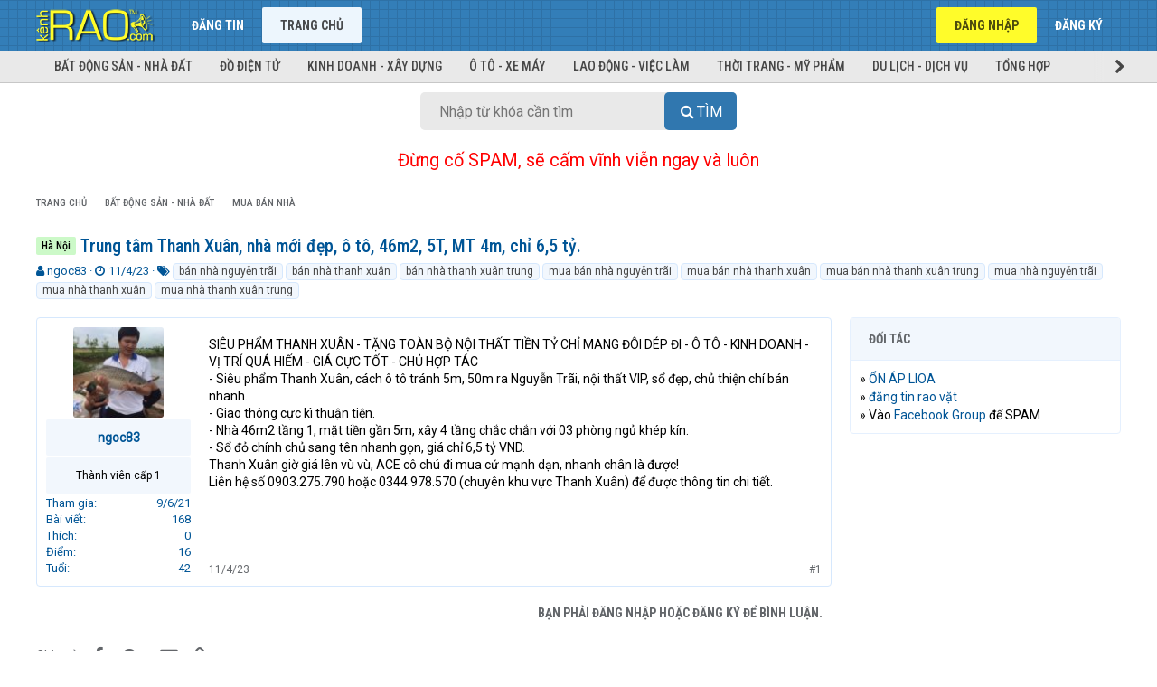

--- FILE ---
content_type: text/html; charset=utf-8
request_url: https://kenhrao.com/tin-dang/trung-tam-thanh-xuan-nha-moi-dep-o-to-46m2-5t-mt-4m-chi-6-5-ty.373970/
body_size: 11547
content:
<!DOCTYPE html>
<html id="XF" lang="vi-VN" dir="LTR"
	data-app="public"
	data-template="thread_view"
	data-container-key="node-2"
	data-content-key="thread-373970"
	data-logged-in="false"
	data-cookie-prefix="xf_"
	class="has-no-js template-thread_view"
	>
<head>
	<meta charset="utf-8" />
	<meta http-equiv="X-UA-Compatible" content="IE=Edge" />
	<meta name="viewport" content="width=device-width, initial-scale=1">
	<meta name="yandex-verification" content="b2b9f46933674cac" />
	

	
	
	

	<title>Hà Nội Trung tâm Thanh Xuân, nhà mới đẹp, ô tô, 46m2, 5T, MT 4m, chỉ 6,5 tỷ. | Rao vặt miễn phí trực tuyến nhanh nhất toàn quốc</title>

	
		
		<meta name="description" content="SIÊU PHẨM THANH XUÂN - TẶNG TOÀN BỘ NỘI THẤT TIỀN TỶ CHỈ MANG ĐÔI DÉP ĐI - Ô TÔ - KINH DOANH - VỊ TRÍ QUÁ HIẾM - GIÁ CỰC TỐT - CHỦ HỢP TÁC
- Siêu phẩm Thanh..." />
		<meta property="og:description" content="SIÊU PHẨM THANH XUÂN - TẶNG TOÀN BỘ NỘI THẤT TIỀN TỶ CHỈ MANG ĐÔI DÉP ĐI - Ô TÔ - KINH DOANH - VỊ TRÍ QUÁ HIẾM - GIÁ CỰC TỐT - CHỦ HỢP TÁC
- Siêu phẩm Thanh Xuân, cách ô tô tránh 5m, 50m ra Nguyễn Trãi, nội thất VIP, sổ đẹp, chủ thiện chí bán nhanh.
- Giao thông cực kì thuận tiện.
- Nhà 46m2..." />
		<meta property="twitter:description" content="SIÊU PHẨM THANH XUÂN - TẶNG TOÀN BỘ NỘI THẤT TIỀN TỶ CHỈ MANG ĐÔI DÉP ĐI - Ô TÔ - KINH DOANH - VỊ TRÍ QUÁ HIẾM - GIÁ CỰC TỐT - CHỦ HỢP TÁC
- Siêu phẩm Thanh Xuân, cách ô tô tránh 5m, 50m ra Nguyễn..." />
	
	
		<meta property="og:url" content="https://kenhrao.com/tin-dang/trung-tam-thanh-xuan-nha-moi-dep-o-to-46m2-5t-mt-4m-chi-6-5-ty.373970/" />
	
		<link rel="canonical" href="https://kenhrao.com/tin-dang/trung-tam-thanh-xuan-nha-moi-dep-o-to-46m2-5t-mt-4m-chi-6-5-ty.373970/" />
	

	
		
	
	
	<meta property="og:site_name" content="Rao vặt miễn phí trực tuyến nhanh nhất toàn quốc" />


	
	
		
	
	
	<meta property="og:type" content="website" />


	
	
		
	
	
	
		<meta property="og:title" content="Hà Nội Trung tâm Thanh Xuân, nhà mới đẹp, ô tô, 46m2, 5T, MT 4m, chỉ 6,5 tỷ." />
		<meta property="twitter:title" content="Hà Nội Trung tâm Thanh Xuân, nhà mới đẹp, ô tô, 46m2, 5T, MT 4m..." />
	


	
	
	
	<meta name="keywords" content="Rao vat, rao vat mien phi, rao vat toan quoc, dang tin mua ban, dang tin rao vat, rao vặt, rao vặt miễn phí, rao vặt toàn quốc, đăng tin mua bán, đăng tin rao vặt, dien dan rao vat, diễn đàn rao vặt, mua ban, mua bán, quảng cáo miễn phí, quang cao mien phi, kênh rao vặt, kenh rao vat">
	<meta name="google-site-verification" content="5jaePA1ZaVUh2UkZ1rFHza_siNn15IqOCkkJG7SL4G4" />
	
	
	
		
	
	
	
		<meta property="og:image" content="https://kenhrao.com/styles/brivium/xenon/extra/logo.og.png" />
		<meta property="twitter:image" content="https://kenhrao.com/styles/brivium/xenon/extra/logo.og.png" />
		<meta property="twitter:card" content="summary" />
	


	

	
		<meta name="theme-color" content="#005596" />
	

	
	
	

	
		
		<link rel="preload" href="/styles/fonts/fa/fontawesome-webfont.woff2?v=4.7.0" as="font" type="font/woff2" crossorigin="anonymous" />
	

	<link rel="stylesheet" href="/css.php?css=public%3Anormalize.css%2Cpublic%3Acore.less%2Cpublic%3Aapp.less%2Cpublic%3Afont_awesome.css&amp;s=3&amp;l=2&amp;d=1731413379&amp;k=944e7f3aace84dae6a0da9cb315bdd80ec7a61f9" />

	
	<link rel="stylesheet" href="/css.php?css=public%3Amessage.less%2Cpublic%3Ashare_controls.less%2Cpublic%3Aextra.less&amp;s=3&amp;l=2&amp;d=1731413379&amp;k=31a3049d39db939d3813b1256828b6c72d4a0269" />

	
		<script src="/js/xf/preamble-compiled.js?_v=454aea65"></script>
	


	
		<link rel="icon" type="image/png" href="/styles/brivium/xenon/extra/kr-favicon.ico" sizes="32x32" />
	
	
		<link rel="apple-touch-icon" href="https://kenhrao.com/styles/brivium/xenon/extra/logo.og.png" />
	
		
	<!--
	
		
	
	<script async src="https://www.googletagmanager.com/gtag/js?id=UA-24987218-5"></script>
	<script>
		window.dataLayer = window.dataLayer || [];
		function gtag(){dataLayer.push(arguments);}
		gtag('js', new Date());
		gtag('config', 'UA-24987218-5', {
			// 
			
			
		});
	</script>
-->
	
	<!-- Global site tag (gtag.js) - Google Analytics -->
		<script async src="https://www.googletagmanager.com/gtag/js?id=G-RRZN32REYX"></script>
		<script>
		  window.dataLayer = window.dataLayer || [];
		  function gtag(){dataLayer.push(arguments);}
		  gtag('js', new Date());

		  gtag('config', 'G-RRZN32REYX');
		</script>
	
	<script data-ad-client="ca-pub-8554505950638008" async src="https://pagead2.googlesyndication.com/pagead/js/adsbygoogle.js"></script>
	
	<link href="https://fonts.googleapis.com/css?family=Roboto|Roboto+Condensed:400,500,700" rel="stylesheet">
	
	<!-- Load Facebook SDK for JavaScript -->
      <div id="fb-root"></div>
      <script>
        window.fbAsyncInit = function() {
          FB.init({
            xfbml            : true,
            version          : 'v8.0'
          });
        };

        (function(d, s, id) {
        var js, fjs = d.getElementsByTagName(s)[0];
        if (d.getElementById(id)) return;
        js = d.createElement(s); js.id = id;
        js.src = 'https://connect.facebook.net/vi_VN/sdk/xfbml.customerchat.js';
        fjs.parentNode.insertBefore(js, fjs);
      }(document, 'script', 'facebook-jssdk'));</script>
	
</head>
<body data-template="thread_view">

<div class="p-pageWrapper" id="top">



<header class="p-header" id="header">
	<div class="p-header-inner">
		<div class="p-header-content">

			<div class="p-header-logo p-header-logo--image">
				<a href="https://kenhrao.com">
					<img src="/styles/brivium/xenon/extra/kr-logo.png"
						alt="Rao vặt miễn phí trực tuyến nhanh nhất toàn quốc"
						 />
				</a>
			</div>

			
		</div>
	</div>
</header>





	<div class="p-navSticky p-navSticky--primary" data-xf-init="sticky-header">
		
	<nav class="p-nav">
		<div class="p-nav-inner">
			<a class="p-nav-menuTrigger" data-xf-click="off-canvas" data-menu=".js-headerOffCanvasMenu" role="button" tabindex="0">
				<i aria-hidden="true"></i>
				<span class="p-nav-menuText">Menu</span>
			</a>

			<div class="p-nav-smallLogo">
				<a href="https://kenhrao.com">
					<img src="/styles/brivium/xenon/extra/kr-logo.png"
						alt="Rao vặt miễn phí trực tuyến nhanh nhất toàn quốc"
					 />
				</a>
			</div>

			<div class="p-nav-scroller hScroller" data-xf-init="h-scroller" data-auto-scroll=".p-navEl.is-selected">
				<div class="hScroller-scroll">
					<ul class="p-nav-list js-offCanvasNavSource">
					
						<li>
							
	<div class="p-navEl " >
		

			
	
	<a href="/rao-vat/-/create-thread"
		class="p-navEl-link "
		
		data-xf-key="1"
		data-nav-id="dangtin">Đăng tin</a>


			

		
		
	</div>

						</li>
					
						<li>
							
	<div class="p-navEl is-selected" data-has-children="true">
		

			
	
	<a href="/"
		class="p-navEl-link p-navEl-link--splitMenu "
		
		
		data-nav-id="forums">Trang chủ</a>


			<a data-xf-key="2"
				data-xf-click="menu"
				data-menu-pos-ref="< .p-navEl"
				data-arrow-pos-ref="< .p-navEl"
				class="p-navEl-splitTrigger"
				role="button"
				tabindex="0"
				aria-label="Toggle expanded"
				aria-expanded="false"
				aria-haspopup="true"></a>

		
		
			<div class="menu menu--structural" data-menu="menu" aria-hidden="true">
				<div class="menu-content">
					<!--<h4 class="menu-header">Trang chủ</h4>-->
					
						
	
	
	<a href="/#bat-dong-san-nha-dat.1"
		class="menu-linkRow u-indentDepth0 js-offCanvasCopy "
		
		
		data-nav-id="nhadat">Bất động sản - Nhà đất</a>

	

					
						
	
	
	<a href="/#do-dien-tu.5"
		class="menu-linkRow u-indentDepth0 js-offCanvasCopy "
		
		
		data-nav-id="dodientu">Đồ điện tử</a>

	

					
						
	
	
	<a href="/#kinh-doanh-xay-dung.20"
		class="menu-linkRow u-indentDepth0 js-offCanvasCopy "
		
		
		data-nav-id="kinhdoanh">Kinh doanh - Xây dựng</a>

	

					
						
	
	
	<a href="/#o-to-xe-may.25"
		class="menu-linkRow u-indentDepth0 js-offCanvasCopy "
		
		
		data-nav-id="oto">Ô tô - Xe máy</a>

	

					
						
	
	
	<a href="/#lao-dong-viec-lam.29"
		class="menu-linkRow u-indentDepth0 js-offCanvasCopy "
		
		
		data-nav-id="laodong">Lao động - Việc làm</a>

	

					
						
	
	
	<a href="/#thoi-trang-my-pham.32"
		class="menu-linkRow u-indentDepth0 js-offCanvasCopy "
		
		
		data-nav-id="thoitrang">Thời trang - Mỹ phẩm</a>

	

					
						
	
	
	<a href="/#du-lich-dich-vu.38"
		class="menu-linkRow u-indentDepth0 js-offCanvasCopy "
		
		
		data-nav-id="dulich">Du lịch - Dịch vụ</a>

	

					
						
	
	
	<a href="/#tong-hop.53"
		class="menu-linkRow u-indentDepth0 js-offCanvasCopy "
		
		
		data-nav-id="tonghop">Tổng hợp</a>

	

					
				</div>
			</div>
		
	</div>

						</li>
					
					</ul>
				</div>
			</div>

			<div class="p-nav-opposite">
				<div class="p-navgroup p-account p-navgroup--guest">
					
						<a href="/login/" class="p-navgroup-link p-navgroup-link--textual p-navgroup-link--logIn" rel="nofollow"
							data-xf-click="overlay" data-follow-redirects="on">
							<span class="p-navgroup-linkText">Đăng nhập</span>
						</a>
						
							<a href="/dang-ky/" class="p-navgroup-link p-navgroup-link--textual p-navgroup-link--register" rel="nofollow"
								data-xf-click="overlay" data-follow-redirects="on">
								<span class="p-navgroup-linkText">Đăng ký</span>
							</a>
						
					
				</div>

				<div class="p-navgroup p-discovery p-discovery--noSearch">
					<a href="/whats-new/"
						class="p-navgroup-link p-navgroup-link--iconic p-navgroup-link--whatsnew"
						title="Có gì mới?">
						<i aria-hidden="true"></i>
						<span class="p-navgroup-linkText">Có gì mới?</span>
					</a>

					
				</div>
			</div>
		</div>
	</nav>

	</div>
	
	
		<div class="p-sectionLinks">
			<div class="p-sectionLinks-inner hScroller" data-xf-init="h-scroller">
				<div class="hScroller-scroll">
					<ul class="p-sectionLinks-list">
					
						<li>
							
	<div class="p-navEl " >
		

			
	
	<a href="/#bat-dong-san-nha-dat.1"
		class="p-navEl-link "
		
		data-xf-key="alt+1"
		data-nav-id="nhadat">Bất động sản - Nhà đất</a>


			

		
		
	</div>

						</li>
					
						<li>
							
	<div class="p-navEl " >
		

			
	
	<a href="/#do-dien-tu.5"
		class="p-navEl-link "
		
		data-xf-key="alt+2"
		data-nav-id="dodientu">Đồ điện tử</a>


			

		
		
	</div>

						</li>
					
						<li>
							
	<div class="p-navEl " >
		

			
	
	<a href="/#kinh-doanh-xay-dung.20"
		class="p-navEl-link "
		
		data-xf-key="alt+3"
		data-nav-id="kinhdoanh">Kinh doanh - Xây dựng</a>


			

		
		
	</div>

						</li>
					
						<li>
							
	<div class="p-navEl " >
		

			
	
	<a href="/#o-to-xe-may.25"
		class="p-navEl-link "
		
		data-xf-key="alt+4"
		data-nav-id="oto">Ô tô - Xe máy</a>


			

		
		
	</div>

						</li>
					
						<li>
							
	<div class="p-navEl " >
		

			
	
	<a href="/#lao-dong-viec-lam.29"
		class="p-navEl-link "
		
		data-xf-key="alt+5"
		data-nav-id="laodong">Lao động - Việc làm</a>


			

		
		
	</div>

						</li>
					
						<li>
							
	<div class="p-navEl " >
		

			
	
	<a href="/#thoi-trang-my-pham.32"
		class="p-navEl-link "
		
		data-xf-key="alt+6"
		data-nav-id="thoitrang">Thời trang - Mỹ phẩm</a>


			

		
		
	</div>

						</li>
					
						<li>
							
	<div class="p-navEl " >
		

			
	
	<a href="/#du-lich-dich-vu.38"
		class="p-navEl-link "
		
		data-xf-key="alt+7"
		data-nav-id="dulich">Du lịch - Dịch vụ</a>


			

		
		
	</div>

						</li>
					
						<li>
							
	<div class="p-navEl " >
		

			
	
	<a href="/#tong-hop.53"
		class="p-navEl-link "
		
		data-xf-key="alt+8"
		data-nav-id="tonghop">Tổng hợp</a>


			

		
		
	</div>

						</li>
					
					</ul>
				</div>
			</div>
		</div>
	



<div class="offCanvasMenu offCanvasMenu--nav js-headerOffCanvasMenu" data-menu="menu" aria-hidden="true" data-ocm-builder="navigation">
	<div class="offCanvasMenu-backdrop" data-menu-close="true"></div>
	<div class="offCanvasMenu-content">
		<div class="offCanvasMenu-header">
			Menu
			<a class="offCanvasMenu-closer" data-menu-close="true" role="button" tabindex="0" aria-label="Đóng"></a>
		</div>
		
			<div class="p-offCanvasRegisterLink">
				<div class="offCanvasMenu-linkHolder">
					<a href="/login/" class="offCanvasMenu-link" rel="nofollow" data-xf-click="overlay" data-menu-close="true">
						Đăng nhập
					</a>
				</div>
				<hr class="offCanvasMenu-separator" />
				
					<div class="offCanvasMenu-linkHolder">
						<a href="/dang-ky/" class="offCanvasMenu-link" rel="nofollow" data-xf-click="overlay" data-menu-close="true">
							Đăng ký
						</a>
					</div>
					<hr class="offCanvasMenu-separator" />
				
			</div>
		
		<div class="js-offCanvasNavTarget"></div>
	</div>
</div>

<div class="p-body">
	<div class="p-body-inner">
		<!--XF:EXTRA_OUTPUT-->

		

		

		

	
	<center>
		<div id="search-box">
			<form target="_top" action="https://kenhrao.com/trang/tim-kiem/" id="search-form" method="get"> <input id="search-text" name="tukhoa" placeholder="Nhập từ khóa cần tìm" type="text">
				<button id="search-button" type="submit">
					<span class="button-textbi">Tìm</span> 
				</button> 
			</form> 
		</div> 
	</center>
	<br>
	<center>
	<span style="font-size:20px;border-width:0;color:red">Đừng cố SPAM, sẽ cấm vĩnh viễn ngay và luôn</span>
	</center>
	<!--<center>
	<span style="font-size:20px;border-width:0;color:blue">Muốn SPAM thì vào đây >> <a href="https://www.facebook.com/groups/kenhraocom" target="_blank" title="Nhóm Facebook của Kenhrao.com">Facebook Group</a></span>	
	</center>-->
	<br>
	<style>
		#search-button>.button-textbi:before{font:normal normal normal 16px/1 FontAwesome;content:"\f002";display:inline-block;width:1.3em;}
		#search-button,#search-text{font-size:16px;border-width:0}
		#search-box{position:relative;width:100%;margin:0}
		#search-form{height:42px;border:0 solid #999;-webkit-border-radius:5px;-moz-border-radius:5px;border-radius:5px;background-color:#E9E9E9;overflow:hidden}
		#search-text{color:#ddd;background:0 0}
		#search-box input[type=text]{width:90%;padding:11px 0 12px 0.2em;color:#333;outline:0}
		#search-button{position:absolute;top:0;right:0;height:42px;width:80px;color:#fff;text-align:center;line-height:42px;background-color:#3077AF;-webkit-border-radius:0 5px 5px 0;-moz-border-radius:0 5px 5px 0;border-radius:5px;cursor:pointer;text-transform:uppercase}
		#search-button:hover{background-color:#337EB8}
		
		@media (min-width: 450px){
			#search-box{width: 350px}
		}
			
	</style>


		
	
		<ul class="p-breadcrumbs "
			itemscope itemtype="https://schema.org/BreadcrumbList">
		

			
			

			
				
	<li itemprop="itemListElement" itemscope itemtype="https://schema.org/ListItem">
		<a href="/" itemprop="item">
			<span itemprop="name">Trang chủ</span>
		</a>
	</li>

			
			
				
	<li itemprop="itemListElement" itemscope itemtype="https://schema.org/ListItem">
		<a href="/.#bat-dong-san-nha-dat.1" itemprop="item">
			<span itemprop="name">Bất động sản - Nhà đất</span>
		</a>
	</li>

			
				
	<li itemprop="itemListElement" itemscope itemtype="https://schema.org/ListItem">
		<a href="/rao-vat/mua-ban-nha.2/" itemprop="item">
			<span itemprop="name">Mua bán Nhà</span>
		</a>
	</li>

			

		
		</ul>
	

		

		
	<noscript><div class="blockMessage blockMessage--important blockMessage--iconic u-noJsOnly">JavaScript is disabled. For a better experience, please enable JavaScript in your browser before proceeding.</div></noscript>

		
	<!--[if lt IE 9]><div class="blockMessage blockMessage&#45;&#45;important blockMessage&#45;&#45;iconic">You are using an out of date browser. It  may not display this or other websites correctly.<br />You should upgrade or use an <a href="https://www.google.com/chrome/browser/" target="_blank">alternative browser</a>.</div><![endif]-->


		
			<div class="p-body-header">
			
				
					<div class="p-title ">
					
						
							<h1 class="p-title-value"><span class="label label--lightGreen" dir="auto">Hà Nội</span> Trung tâm Thanh Xuân, nhà mới đẹp, ô tô, 46m2, 5T, MT 4m, chỉ 6,5 tỷ.</h1>
						
						
					
					</div>
				

				
					<div class="p-description">
	<ul class="listInline listInline--bullet">
		<li>
			<i class="fa fa-user" aria-hidden="true" title="Thread starter"></i>
			<span class="u-srOnly">Thread starter</span>

			<a href="/members/ngoc83.15131/" class="username  u-concealed" dir="auto" data-user-id="15131" data-xf-init="member-tooltip">ngoc83</a>
		</li>
		<li>
			<i class="fa fa-clock-o" aria-hidden="true" title="Ngày gửi"></i>
			<span class="u-srOnly">Ngày gửi</span>

			<a href="/tin-dang/trung-tam-thanh-xuan-nha-moi-dep-o-to-46m2-5t-mt-4m-chi-6-5-ty.373970/" class="u-concealed"><time  class="u-dt" dir="auto" datetime="2023-04-11T09:23:12+0700" data-time="1681179792" data-date-string="11/4/23" data-time-string="09:23" title="09:23 11/4/23">11/4/23</time></a>
		</li>
		
			<li>
				<i class="fa fa-tags" aria-hidden="true" title="Từ khóa"></i>
				<span class="u-srOnly">Từ khóa</span>

				
					
						<a href="/tags/ban-nha-nguyn-trai/" class="tagItem" dir="auto">bán nhà nguyễn trãi</a>
					
						<a href="/tags/ban-nha-thanh-xuan/" class="tagItem" dir="auto">bán nhà thanh xuân</a>
					
						<a href="/tags/ban-nha-thanh-xuan-trung/" class="tagItem" dir="auto">bán nhà thanh xuân trung</a>
					
						<a href="/tags/mua-ban-nha-nguyn-trai/" class="tagItem" dir="auto">mua bán nhà nguyễn trãi</a>
					
						<a href="/tags/mua-ban-nha-thanh-xuan/" class="tagItem" dir="auto">mua bán nhà thanh xuân</a>
					
						<a href="/tags/mua-ban-nha-thanh-xuan-trung/" class="tagItem" dir="auto">mua bán nhà thanh xuân trung</a>
					
						<a href="/tags/mua-nha-nguyn-trai/" class="tagItem" dir="auto">mua nhà nguyễn trãi</a>
					
						<a href="/tags/mua-nha-thanh-xuan/" class="tagItem" dir="auto">mua nhà thanh xuân</a>
					
						<a href="/tags/mua-nha-thanh-xuan-trung/" class="tagItem" dir="auto">mua nhà thanh xuân trung</a>
					
				
				
			</li>
		
	</ul>
</div>
				
			
			</div>
		

		<div class="p-body-main p-body-main--withSidebar ">
			

			<div class="p-body-content">
				
				<div class="p-body-pageContent">








	
	
	
		
	
	
	


	
	
	
		
	
	
	


	
	
		
	
	
	


	
	









	

	
		
	







	






<div class="block block--messages" data-xf-init="" data-type="post" data-href="/inline-mod/">

	
	


	<div class="block-outer"></div>

	<div class="block-outer js-threadStatusField"></div>

	<div class="block-container lbContainer"
		data-xf-init="lightbox select-to-quote"
		data-message-selector=".js-post"
		data-lb-id="thread-373970"
		data-lb-universal="0">

		<div class="block-body js-replyNewMessageContainer">
			
				
					
	
	
	<article class="message message--post js-post js-inlineModContainer  "
		data-author="ngoc83"
		data-content="post-425173"
		id="js-post-425173">

		<span class="u-anchorTarget" id="post-425173"></span>

		<div class="message-inner">
			<div class="message-cell message-cell--user">
				
				
				

	<section itemscope itemtype="https://schema.org/Person" class="message-user">
		<div class="message-avatar ">
			<div class="message-avatar-wrapper">
				<a href="/members/ngoc83.15131/" class="avatar avatar--m" data-user-id="15131" data-xf-init="member-tooltip">
			<img src="/data/avatars/m/15/15131.jpg?1635005004" srcset="/data/avatars/l/15/15131.jpg?1635005004 2x" alt="ngoc83" class="avatar-u15131-m" itemprop="image" /> 
		</a>
				
			</div>
		</div>
		<div class="message-userDetails">
			<h4 class="message-name"><a href="/members/ngoc83.15131/" class="username " dir="auto" data-user-id="15131" data-xf-init="member-tooltip" itemprop="name">ngoc83</a></h4>
			<h5 class="userTitle message-userTitle" dir="auto" itemprop="jobTitle">Thành viên cấp 1</h5>
			
			<div class="message-date"><a href="/tin-dang/trung-tam-thanh-xuan-nha-moi-dep-o-to-46m2-5t-mt-4m-chi-6-5-ty.373970/post-425173" class="u-concealed" rel="nofollow"><time  class="u-dt" dir="auto" datetime="2023-04-11T09:23:12+0700" data-time="1681179792" data-date-string="11/4/23" data-time-string="09:23" title="09:23 11/4/23">11/4/23</time></a></div>
		</div>
		<div class="message-permalink"><a href="/tin-dang/trung-tam-thanh-xuan-nha-moi-dep-o-to-46m2-5t-mt-4m-chi-6-5-ty.373970/post-425173" class="u-concealed" rel="nofollow">#1</a></div>
		
			
			
				<div class="message-userExtras">
				
					
						<dl class="pairs pairs--justified">
							<dt>Tham gia</dt>
							<dd>9/6/21</dd>
						</dl>
					
					
						<dl class="pairs pairs--justified">
							<dt>Bài viết</dt>
							<dd>168</dd>
						</dl>
					
					
						<dl class="pairs pairs--justified">
							<dt>Thích</dt>
							<dd>0</dd>
						</dl>
					
					
						<dl class="pairs pairs--justified">
							<dt>Điểm</dt>
							<dd>16</dd>
						</dl>
					
					
						<dl class="pairs pairs--justified">
							<dt>Tuổi</dt>
							<dd>42</dd>
						</dl>
					
					
					
					
						

	

						
							

	

						
					
				
				</div>
			
		
		<span class="message-userArrow"></span>
	</section>

			</div>
			<div class="message-cell message-cell--main">
				<div class="message-main js-quickEditTarget">

					<header class="message-attribution">
						<a href="/tin-dang/trung-tam-thanh-xuan-nha-moi-dep-o-to-46m2-5t-mt-4m-chi-6-5-ty.373970/post-425173" class="message-attribution-main u-concealed" rel="nofollow"><time  class="u-dt" dir="auto" datetime="2023-04-11T09:23:12+0700" data-time="1681179792" data-date-string="11/4/23" data-time-string="09:23" title="09:23 11/4/23">11/4/23</time></a>
						<div class="message-attribution-opposite">
							
							<a href="/tin-dang/trung-tam-thanh-xuan-nha-moi-dep-o-to-46m2-5t-mt-4m-chi-6-5-ty.373970/post-425173" class="u-concealed" rel="nofollow">#1</a>
						</div>
					</header>

					<div class="message-content js-messageContent">

						
						
						

						<div class="message-userContent lbContainer js-lbContainer "
							data-lb-id="post-425173"
							data-lb-caption-desc="ngoc83 &middot; 09:23 11/4/23">

							
								

	

							

							<article class="message-body js-selectToQuote">
								
								<div class="bbWrapper">SIÊU PHẨM THANH XUÂN - TẶNG TOÀN BỘ NỘI THẤT TIỀN TỶ CHỈ MANG ĐÔI DÉP ĐI - Ô TÔ - KINH DOANH - VỊ TRÍ QUÁ HIẾM - GIÁ CỰC TỐT - CHỦ HỢP TÁC<br />
- Siêu phẩm Thanh Xuân, cách ô tô tránh 5m, 50m ra Nguyễn Trãi, nội thất VIP, sổ đẹp, chủ thiện chí bán nhanh.<br />
- Giao thông cực kì thuận tiện.<br />
- Nhà 46m2 tầng 1, mặt tiền gần 5m, xây 4 tầng chắc chắn với 03 phòng ngủ khép kín.<br />
- Sổ đỏ chính chủ sang tên nhanh gọn, giá chỉ 6,5 tỷ VND.<br />
Thanh Xuân giờ giá lên vù vù, ACE cô chú đi mua cứ mạnh dạn, nhanh chân là được!<br />
Liên hệ số 0903.275.790 hoặc 0344.978.570 (chuyên khu vực Thanh Xuân) để được thông tin chi tiết.</div>
								<div class="js-selectToQuoteEnd">&nbsp;</div>
								
							</article>

							
								

	

							

							
						</div>

						

						
	

					</div>

					<footer class="message-footer">
						

						<div class="likesBar js-likeList ">
							
						</div>

						<div class="js-historyTarget message-historyTarget toggleTarget" data-href="trigger-href"></div>
					</footer>
				</div>
			</div>
		</div>
	</article>

	

				
			
		</div>
	</div>

	
		<div class="block-outer block-outer--after">
			
				
				
				
					<div class="block-outer-opposite">
						
							<a href="/login/" class="button--link button" data-xf-click="overlay"><span class="button-text">
								Bạn phải đăng nhập hoặc đăng ký để bình luận.
							</span></a>
						
					</div>
				
			
		</div>
	

	
	

</div>





<div class="blockMessage blockMessage--none">
	
	
		
		<div class="shareButtons shareButtons--iconic" data-xf-init="share-buttons">
			
				<span class="shareButtons-label">Chia sẻ:</span>
			

			

				
					<a class="shareButtons-button shareButtons-button--facebook" data-href="https://www.facebook.com/sharer.php?u={url}">
						<i aria-hidden="true"></i>
						<span>Facebook</span>
					</a>
				

				

				
					<a class="shareButtons-button shareButtons-button--gplus" data-href="https://plus.google.com/share?url={url}">
						<i aria-hidden="true"></i>
						<span>Google+</span>
					</a>
				

				

				

				

				

				
					<a class="shareButtons-button shareButtons-button--email" data-href="mailto:?subject={title}&amp;body={url}">
						<i></i>
						<span>Email</span>
					</a>
				

				
					<a class="shareButtons-button shareButtons-button--link is-hidden" data-clipboard="{url}">
						<i></i>
						<span>Link</span>
					</a>
					
				
			
		</div>
	

</div>



</div>
				
			</div>

			
				<div class="p-body-sidebar">
					
					
						<div class="block">
		<div class="block-container">
			<h3 class="block-minorHeader">Đối tác</h3>
			<div class="block-body block-row">
				<!--12/12/2018-12/12/2019-->
<div style="line-height: 20px;">» <a href="https://lioanhatlinh.net.vn/" target="_blank" title="ỔN ÁP LIOA">ỔN ÁP LIOA</a></div>
<div style="line-height: 20px;">» <a href="https://kenhrao.com/" target="_blank" title="đăng tin rao vặt">đăng tin rao vặt</a></div>
<div style="line-height: 20px;">» Vào <a href="https://www.facebook.com/groups/kenhraocom" target="_blank" title="đăng tin rao vặt">Facebook Group</a> để SPAM</div>
			</div>
		</div>
	</div>


	<script async src="https://pagead2.googlesyndication.com/pagead/js/adsbygoogle.js"></script>
<!-- Kenhrao-Square-02 -->
<ins class="adsbygoogle"
     style="display:block"
     data-ad-client="ca-pub-8554505950638008"
     data-ad-slot="2350253325"
     data-ad-format="auto"
     data-full-width-responsive="true"></ins>
<script>
     (adsbygoogle = window.adsbygoogle || []).push({});
</script>
					
					
				</div>
			
		</div>

		
		
	
		<ul class="p-breadcrumbs p-breadcrumbs--bottom"
			itemscope itemtype="https://schema.org/BreadcrumbList">
		

			
			

			
				
	<li itemprop="itemListElement" itemscope itemtype="https://schema.org/ListItem">
		<a href="/" itemprop="item">
			<span itemprop="name">Trang chủ</span>
		</a>
	</li>

			
			
				
	<li itemprop="itemListElement" itemscope itemtype="https://schema.org/ListItem">
		<a href="/.#bat-dong-san-nha-dat.1" itemprop="item">
			<span itemprop="name">Bất động sản - Nhà đất</span>
		</a>
	</li>

			
				
	<li itemprop="itemListElement" itemscope itemtype="https://schema.org/ListItem">
		<a href="/rao-vat/mua-ban-nha.2/" itemprop="item">
			<span itemprop="name">Mua bán Nhà</span>
		</a>
	</li>

			

		
		</ul>
	

		
	</div>
</div>

<footer class="p-footer" id="footer">
	<div class="p-footer-top">
		<div class="p-footer-inner">
			<div class="p-footer-row">
				
					<div class="p-footer-row-main">
						<ul class="p-footer-linkList">
						
							
							<!--
								<li><a href="/misc/language" data-xf-click="overlay"
									data-xf-init="tooltip" title="Chọn Ngôn ngữ" rel="nofollow">
									<i class="fa fa-globe" aria-hidden="true"></i> Tiếng Việt</a></li>
							-->
						
						</ul>
					</div>
				
				<div class="p-footer-row-opposite">
					<ul class="p-footer-linkList">
						<!--
							
								<li><a href="/misc/contact/" data-xf-click="overlay">Liên hệ</a></li>
							
						

						
							<li><a href="/help/terms/">Quy định và Nội quy</a></li>
						

						
							<li><a href="/help/privacy-policy/">Chính sách bảo mật</a></li>
						-->

						
							<li><a href="/help/">Trợ giúp</a></li>
						

						
							<li><a href="https://kenhrao.com">Trang chủ</a></li>
						

						<!--<li><a href="/rao-vat/-/index.rss" target="_blank" class="p-footer-rssLink" title="RSS"><span aria-hidden="true"><i class="fa fa-rss"></i><span class="u-srOnly">RSS</span></span></a></li>-->
					</ul>
				</div>
			</div>

			
				<div class="p-footer-copyright">
				<!--
					<a href="https://xenforo.com" class="u-concealed" dir="ltr" target="_blank">Forum software by XenForo&trade; <span class="copyright">&copy; 2010-2018 XenForo Ltd.</span></a>
											
				-->
					<div><a href="https://kenhrao.com" title="kênh rao, rao vặt, rao vat">KÊNH RAO</a> © 2012-2026 | <a href="https://kenhrao.com" title="rao vat mien phi, rao vặt, rao vat, rao vặt miễn phí">Rao vặt miễn phí</a> toàn quốc</div>			
				</div>				
			

			
		</div>
	</div>
</footer>

</div> <!-- closing p-pageWrapper -->

<div class="u-bottomFixer js-bottomFixTarget">
	
	
</div>


	<div class="u-scrollButtons js-scrollButtons" data-trigger-type="up">
		<a href="#top" class="button--scroll button" data-xf-click="scroll-to"><span class="button-text"><i class="fa fa-arrow-up"></i><span class="u-srOnly">Top</span></span></a>
		
	</div>



	<script src="/js/vendor/jquery/jquery-3.2.1.min.js?_v=454aea65"></script>
	<script src="/js/vendor/vendor-compiled.js?_v=454aea65"></script>
	<script src="/js/xf/core-compiled.js?_v=454aea65"></script>
	<script src="/js/brivium/xenon/extra.js?_v=454aea65"></script>
<script>

						jQuery.extend(XF.phrases, {
							link_copied_to_clipboard: "Link copied to clipboard."
						});
					
</script>
<script>jQuery.extend(XF.phrases, {
		brms_category:       "Category",
		brms_download:       "Download",
		brms_update:         "Cập nhật",
		brms_review:         "Xem",
		brms_rating: "Bình chọn",
		brms_forum:          "Diễn đàn",
		brms_views:          "Lượt xem",
		brms_replies:        "Trả lời",
		brms_likes:          "Thích",
});
</script>
	<script>
		jQuery.extend(true, XF.config, {
			// 
			userId: 0,
			url: {
				fullBase: 'https://kenhrao.com/',
				basePath: '/',
				css: '/css.php?css=__SENTINEL__&s=3&l=2&d=1731413379',
				keepAlive: '/login/keep-alive'
			},
			cookie: {
				path: '/',
				domain: '',
				prefix: 'xf_',
				secure: true
			},
			csrf: '1768997044,5649e0a217551cc35eabde5d55fa5f45',
			js: {"\/js\/brivium\/xenon\/extra.js?_v=454aea65":true},
			css: {"public:message.less":true,"public:share_controls.less":true,"public:extra.less":true},
			time: {
				now: 1768997044,
				today: 1768928400,
				todayDow: 3
			},
			borderSizeFeature: '3px',
			enableRtnProtect: true,
			enableFormSubmitSticky: true,
			uploadMaxFilesize: 167772160,
			visitorCounts: {
				conversations_unread: '0',
				alerts_unread: '0',
				total_unread: '0',
				title_count: true,
				icon_indicator: true
			},
			jsState: {}
		});

jQuery.extend(XF.phrases, {
	sv_multiprefix_none: "(Không tiền tố)"
});
		jQuery.extend(XF.phrases, {
			// 
			date_x_at_time_y: "{time} {date}",
			day_x_at_time_y:  "{time} {day}",
			yesterday_at_x:   "{time} Hôm qua",
			x_minutes_ago:    "{minutes} phút",
			one_minute_ago:   "1 phút",
			a_moment_ago:     "Vài giây",
			today_at_x:       "{time} Hôm nay",
			in_a_moment:      "In a moment",
			in_a_minute:      "In a minute",
			in_x_minutes:     "In {minutes} minutes",
			later_today_at_x: "{time} Sau hôm nay ",
			tomorrow_at_x:    "{time} Ngày mai",

			day0: "Chủ nhật",
			day1: "Thứ hai",
			day2: "Thứ ba",
			day3: "Thứ tư",
			day4: "Thứ năm",
			day5: "Thứ sáu",
			day6: "Thứ bảy",

			dayShort0: "CN",
			dayShort1: "T2",
			dayShort2: "T3",
			dayShort3: "T4",
			dayShort4: "T5",
			dayShort5: "T6",
			dayShort6: "T7",

			month0: "Tháng một",
			month1: "Tháng hai",
			month2: "Tháng ba",
			month3: "Tháng tư",
			month4: "Tháng năm",
			month5: "Tháng sáu",
			month6: "Tháng bảy",
			month7: "Tháng tám",
			month8: "Tháng chín",
			month9: "Tháng mười",
			month10: "Tháng mười một",
			month11: "Tháng mười hai",

			active_user_changed_reload_page: "Thành viên đang hoạt động đã thay đổi. Tải lại trang cho phiên bản mới nhất.",
			server_did_not_respond_in_time_try_again: "The server did not respond in time. Please try again.",
			oops_we_ran_into_some_problems: "Rất tiếc! Chúng tôi gặp phải một số vấn đề.",
			oops_we_ran_into_some_problems_more_details_console: "Rất tiếc! Chúng tôi gặp phải một số vấn đề. Vui lòng thử lại sau. Chi tiết lỗi c có thể có trong trình duyệt.",
			file_too_large_to_upload: "The file is too large to be uploaded.",
			uploaded_file_is_too_large_for_server_to_process: "The uploaded file is too large for the server to process.",
			files_being_uploaded_are_you_sure: "Files are still being uploaded. Are you sure you want to submit this form?",
			attach: "",
			rich_text_box: "Khung soạn thảo trù phú",
			close: "Đóng",

			showing_x_of_y_items: "Hiển thị {count} trong số {total} mục",
			showing_all_items: "Hiển thị tất cả",
			no_items_to_display: "No items to display"
		});
	</script>

	<form style="display:none" hidden="hidden">
		<input type="text" name="_xfClientLoadTime" value="" id="_xfClientLoadTime" title="_xfClientLoadTime" tabindex="-1" />
	</form>

	



	
		
	
	
		<script type="application/ld+json">
		{
			"@context": "https://schema.org",
			"@type": "DiscussionForumPosting",
			"@id": "https:\/\/kenhrao.com\/tin-dang\/trung-tam-thanh-xuan-nha-moi-dep-o-to-46m2-5t-mt-4m-chi-6-5-ty.373970\/",
			"headline": "Trung tâm Thanh Xuân, nhà mới đẹp, ô tô, 46m2, 5T, MT 4m, chỉ 6,5 tỷ.",
			"articleBody": "SIÊU PHẨM THANH XUÂN - TẶNG TOÀN BỘ NỘI THẤT TIỀN TỶ CHỈ MANG ĐÔI DÉP ĐI - Ô TÔ - KINH DOANH - VỊ TRÍ QUÁ HIẾM - GIÁ CỰC TỐT - CHỦ HỢP TÁC\n- Siêu phẩm Thanh Xuân, cách ô tô tránh 5m, 50m ra Nguyễn Trãi, nội thất VIP, sổ đẹp, chủ thiện chí bán nhanh.\n- Giao thông cực kì thuận tiện.\n- Nhà 46m2 tầng 1, mặt tiền gần 5m, xây 4 tầng chắc chắn với 03 phòng ngủ khép kín.\n- Sổ đỏ chính chủ sang tên nhanh gọn, giá chỉ 6,5 tỷ VND.\nThanh Xuân giờ giá lên vù vù, ACE cô chú đi mua cứ mạnh dạn, nhanh chân là được!\nLiên hệ số 0903.275.790 hoặc 0344.978.570 (chuyên khu vực Thanh Xuân) để được thông tin chi tiết.",
			"articleSection": "Mua bán Nhà",
			"author": {
				"@type": "Person",
				"name": "ngoc83"
			},
			"datePublished": "2023-04-11",
			"dateModified": "2023-04-11",
			"image": "https:\/\/kenhrao.com\/data\/avatars\/h\/15\/15131.jpg?1635005004",
			"interactionStatistic": {
				"@type": "InteractionCounter",
				"interactionType": "https://schema.org/ReplyAction",
				"userInteractionCount": 0
			}
		}
		</script>
	


<!-- Start - Messenger Chat -->
      <!-- Your Chat Plugin code -->
      <div class="fb-customerchat"
        attribution=setup_tool
        page_id="125691717570241"
  theme_color="#337FB6"
  logged_in_greeting="Chào bạn! Chúng tôi có thể giúp gì cho bạn"
  logged_out_greeting="Chào bạn! Chúng tôi có thể giúp gì cho bạn">
      </div>
<!-- End - Messenger Chat -->
	
</body>
</html>













--- FILE ---
content_type: text/html; charset=utf-8
request_url: https://www.google.com/recaptcha/api2/aframe
body_size: 270
content:
<!DOCTYPE HTML><html><head><meta http-equiv="content-type" content="text/html; charset=UTF-8"></head><body><script nonce="X5xaT-ZI7xZQVf7MF9388w">/** Anti-fraud and anti-abuse applications only. See google.com/recaptcha */ try{var clients={'sodar':'https://pagead2.googlesyndication.com/pagead/sodar?'};window.addEventListener("message",function(a){try{if(a.source===window.parent){var b=JSON.parse(a.data);var c=clients[b['id']];if(c){var d=document.createElement('img');d.src=c+b['params']+'&rc='+(localStorage.getItem("rc::a")?sessionStorage.getItem("rc::b"):"");window.document.body.appendChild(d);sessionStorage.setItem("rc::e",parseInt(sessionStorage.getItem("rc::e")||0)+1);localStorage.setItem("rc::h",'1768997048336');}}}catch(b){}});window.parent.postMessage("_grecaptcha_ready", "*");}catch(b){}</script></body></html>